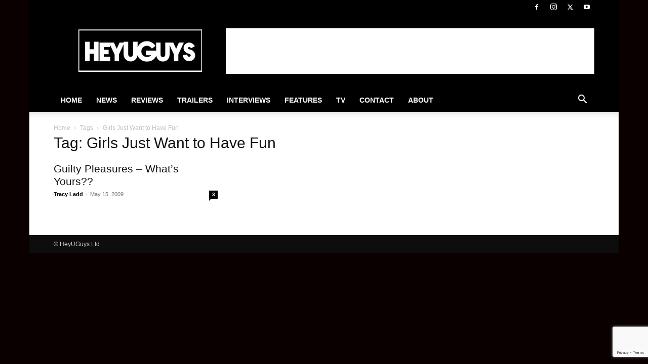

--- FILE ---
content_type: text/html; charset=utf-8
request_url: https://www.google.com/recaptcha/api2/anchor?ar=1&k=6Lctf4YUAAAAAHdIzSpVnFY4b83t-gdTZ62QbLTT&co=aHR0cHM6Ly93d3cuaGV5dWd1eXMuY29tOjQ0Mw..&hl=en&v=N67nZn4AqZkNcbeMu4prBgzg&size=invisible&anchor-ms=20000&execute-ms=30000&cb=wt49mvmh6vgj
body_size: 49721
content:
<!DOCTYPE HTML><html dir="ltr" lang="en"><head><meta http-equiv="Content-Type" content="text/html; charset=UTF-8">
<meta http-equiv="X-UA-Compatible" content="IE=edge">
<title>reCAPTCHA</title>
<style type="text/css">
/* cyrillic-ext */
@font-face {
  font-family: 'Roboto';
  font-style: normal;
  font-weight: 400;
  font-stretch: 100%;
  src: url(//fonts.gstatic.com/s/roboto/v48/KFO7CnqEu92Fr1ME7kSn66aGLdTylUAMa3GUBHMdazTgWw.woff2) format('woff2');
  unicode-range: U+0460-052F, U+1C80-1C8A, U+20B4, U+2DE0-2DFF, U+A640-A69F, U+FE2E-FE2F;
}
/* cyrillic */
@font-face {
  font-family: 'Roboto';
  font-style: normal;
  font-weight: 400;
  font-stretch: 100%;
  src: url(//fonts.gstatic.com/s/roboto/v48/KFO7CnqEu92Fr1ME7kSn66aGLdTylUAMa3iUBHMdazTgWw.woff2) format('woff2');
  unicode-range: U+0301, U+0400-045F, U+0490-0491, U+04B0-04B1, U+2116;
}
/* greek-ext */
@font-face {
  font-family: 'Roboto';
  font-style: normal;
  font-weight: 400;
  font-stretch: 100%;
  src: url(//fonts.gstatic.com/s/roboto/v48/KFO7CnqEu92Fr1ME7kSn66aGLdTylUAMa3CUBHMdazTgWw.woff2) format('woff2');
  unicode-range: U+1F00-1FFF;
}
/* greek */
@font-face {
  font-family: 'Roboto';
  font-style: normal;
  font-weight: 400;
  font-stretch: 100%;
  src: url(//fonts.gstatic.com/s/roboto/v48/KFO7CnqEu92Fr1ME7kSn66aGLdTylUAMa3-UBHMdazTgWw.woff2) format('woff2');
  unicode-range: U+0370-0377, U+037A-037F, U+0384-038A, U+038C, U+038E-03A1, U+03A3-03FF;
}
/* math */
@font-face {
  font-family: 'Roboto';
  font-style: normal;
  font-weight: 400;
  font-stretch: 100%;
  src: url(//fonts.gstatic.com/s/roboto/v48/KFO7CnqEu92Fr1ME7kSn66aGLdTylUAMawCUBHMdazTgWw.woff2) format('woff2');
  unicode-range: U+0302-0303, U+0305, U+0307-0308, U+0310, U+0312, U+0315, U+031A, U+0326-0327, U+032C, U+032F-0330, U+0332-0333, U+0338, U+033A, U+0346, U+034D, U+0391-03A1, U+03A3-03A9, U+03B1-03C9, U+03D1, U+03D5-03D6, U+03F0-03F1, U+03F4-03F5, U+2016-2017, U+2034-2038, U+203C, U+2040, U+2043, U+2047, U+2050, U+2057, U+205F, U+2070-2071, U+2074-208E, U+2090-209C, U+20D0-20DC, U+20E1, U+20E5-20EF, U+2100-2112, U+2114-2115, U+2117-2121, U+2123-214F, U+2190, U+2192, U+2194-21AE, U+21B0-21E5, U+21F1-21F2, U+21F4-2211, U+2213-2214, U+2216-22FF, U+2308-230B, U+2310, U+2319, U+231C-2321, U+2336-237A, U+237C, U+2395, U+239B-23B7, U+23D0, U+23DC-23E1, U+2474-2475, U+25AF, U+25B3, U+25B7, U+25BD, U+25C1, U+25CA, U+25CC, U+25FB, U+266D-266F, U+27C0-27FF, U+2900-2AFF, U+2B0E-2B11, U+2B30-2B4C, U+2BFE, U+3030, U+FF5B, U+FF5D, U+1D400-1D7FF, U+1EE00-1EEFF;
}
/* symbols */
@font-face {
  font-family: 'Roboto';
  font-style: normal;
  font-weight: 400;
  font-stretch: 100%;
  src: url(//fonts.gstatic.com/s/roboto/v48/KFO7CnqEu92Fr1ME7kSn66aGLdTylUAMaxKUBHMdazTgWw.woff2) format('woff2');
  unicode-range: U+0001-000C, U+000E-001F, U+007F-009F, U+20DD-20E0, U+20E2-20E4, U+2150-218F, U+2190, U+2192, U+2194-2199, U+21AF, U+21E6-21F0, U+21F3, U+2218-2219, U+2299, U+22C4-22C6, U+2300-243F, U+2440-244A, U+2460-24FF, U+25A0-27BF, U+2800-28FF, U+2921-2922, U+2981, U+29BF, U+29EB, U+2B00-2BFF, U+4DC0-4DFF, U+FFF9-FFFB, U+10140-1018E, U+10190-1019C, U+101A0, U+101D0-101FD, U+102E0-102FB, U+10E60-10E7E, U+1D2C0-1D2D3, U+1D2E0-1D37F, U+1F000-1F0FF, U+1F100-1F1AD, U+1F1E6-1F1FF, U+1F30D-1F30F, U+1F315, U+1F31C, U+1F31E, U+1F320-1F32C, U+1F336, U+1F378, U+1F37D, U+1F382, U+1F393-1F39F, U+1F3A7-1F3A8, U+1F3AC-1F3AF, U+1F3C2, U+1F3C4-1F3C6, U+1F3CA-1F3CE, U+1F3D4-1F3E0, U+1F3ED, U+1F3F1-1F3F3, U+1F3F5-1F3F7, U+1F408, U+1F415, U+1F41F, U+1F426, U+1F43F, U+1F441-1F442, U+1F444, U+1F446-1F449, U+1F44C-1F44E, U+1F453, U+1F46A, U+1F47D, U+1F4A3, U+1F4B0, U+1F4B3, U+1F4B9, U+1F4BB, U+1F4BF, U+1F4C8-1F4CB, U+1F4D6, U+1F4DA, U+1F4DF, U+1F4E3-1F4E6, U+1F4EA-1F4ED, U+1F4F7, U+1F4F9-1F4FB, U+1F4FD-1F4FE, U+1F503, U+1F507-1F50B, U+1F50D, U+1F512-1F513, U+1F53E-1F54A, U+1F54F-1F5FA, U+1F610, U+1F650-1F67F, U+1F687, U+1F68D, U+1F691, U+1F694, U+1F698, U+1F6AD, U+1F6B2, U+1F6B9-1F6BA, U+1F6BC, U+1F6C6-1F6CF, U+1F6D3-1F6D7, U+1F6E0-1F6EA, U+1F6F0-1F6F3, U+1F6F7-1F6FC, U+1F700-1F7FF, U+1F800-1F80B, U+1F810-1F847, U+1F850-1F859, U+1F860-1F887, U+1F890-1F8AD, U+1F8B0-1F8BB, U+1F8C0-1F8C1, U+1F900-1F90B, U+1F93B, U+1F946, U+1F984, U+1F996, U+1F9E9, U+1FA00-1FA6F, U+1FA70-1FA7C, U+1FA80-1FA89, U+1FA8F-1FAC6, U+1FACE-1FADC, U+1FADF-1FAE9, U+1FAF0-1FAF8, U+1FB00-1FBFF;
}
/* vietnamese */
@font-face {
  font-family: 'Roboto';
  font-style: normal;
  font-weight: 400;
  font-stretch: 100%;
  src: url(//fonts.gstatic.com/s/roboto/v48/KFO7CnqEu92Fr1ME7kSn66aGLdTylUAMa3OUBHMdazTgWw.woff2) format('woff2');
  unicode-range: U+0102-0103, U+0110-0111, U+0128-0129, U+0168-0169, U+01A0-01A1, U+01AF-01B0, U+0300-0301, U+0303-0304, U+0308-0309, U+0323, U+0329, U+1EA0-1EF9, U+20AB;
}
/* latin-ext */
@font-face {
  font-family: 'Roboto';
  font-style: normal;
  font-weight: 400;
  font-stretch: 100%;
  src: url(//fonts.gstatic.com/s/roboto/v48/KFO7CnqEu92Fr1ME7kSn66aGLdTylUAMa3KUBHMdazTgWw.woff2) format('woff2');
  unicode-range: U+0100-02BA, U+02BD-02C5, U+02C7-02CC, U+02CE-02D7, U+02DD-02FF, U+0304, U+0308, U+0329, U+1D00-1DBF, U+1E00-1E9F, U+1EF2-1EFF, U+2020, U+20A0-20AB, U+20AD-20C0, U+2113, U+2C60-2C7F, U+A720-A7FF;
}
/* latin */
@font-face {
  font-family: 'Roboto';
  font-style: normal;
  font-weight: 400;
  font-stretch: 100%;
  src: url(//fonts.gstatic.com/s/roboto/v48/KFO7CnqEu92Fr1ME7kSn66aGLdTylUAMa3yUBHMdazQ.woff2) format('woff2');
  unicode-range: U+0000-00FF, U+0131, U+0152-0153, U+02BB-02BC, U+02C6, U+02DA, U+02DC, U+0304, U+0308, U+0329, U+2000-206F, U+20AC, U+2122, U+2191, U+2193, U+2212, U+2215, U+FEFF, U+FFFD;
}
/* cyrillic-ext */
@font-face {
  font-family: 'Roboto';
  font-style: normal;
  font-weight: 500;
  font-stretch: 100%;
  src: url(//fonts.gstatic.com/s/roboto/v48/KFO7CnqEu92Fr1ME7kSn66aGLdTylUAMa3GUBHMdazTgWw.woff2) format('woff2');
  unicode-range: U+0460-052F, U+1C80-1C8A, U+20B4, U+2DE0-2DFF, U+A640-A69F, U+FE2E-FE2F;
}
/* cyrillic */
@font-face {
  font-family: 'Roboto';
  font-style: normal;
  font-weight: 500;
  font-stretch: 100%;
  src: url(//fonts.gstatic.com/s/roboto/v48/KFO7CnqEu92Fr1ME7kSn66aGLdTylUAMa3iUBHMdazTgWw.woff2) format('woff2');
  unicode-range: U+0301, U+0400-045F, U+0490-0491, U+04B0-04B1, U+2116;
}
/* greek-ext */
@font-face {
  font-family: 'Roboto';
  font-style: normal;
  font-weight: 500;
  font-stretch: 100%;
  src: url(//fonts.gstatic.com/s/roboto/v48/KFO7CnqEu92Fr1ME7kSn66aGLdTylUAMa3CUBHMdazTgWw.woff2) format('woff2');
  unicode-range: U+1F00-1FFF;
}
/* greek */
@font-face {
  font-family: 'Roboto';
  font-style: normal;
  font-weight: 500;
  font-stretch: 100%;
  src: url(//fonts.gstatic.com/s/roboto/v48/KFO7CnqEu92Fr1ME7kSn66aGLdTylUAMa3-UBHMdazTgWw.woff2) format('woff2');
  unicode-range: U+0370-0377, U+037A-037F, U+0384-038A, U+038C, U+038E-03A1, U+03A3-03FF;
}
/* math */
@font-face {
  font-family: 'Roboto';
  font-style: normal;
  font-weight: 500;
  font-stretch: 100%;
  src: url(//fonts.gstatic.com/s/roboto/v48/KFO7CnqEu92Fr1ME7kSn66aGLdTylUAMawCUBHMdazTgWw.woff2) format('woff2');
  unicode-range: U+0302-0303, U+0305, U+0307-0308, U+0310, U+0312, U+0315, U+031A, U+0326-0327, U+032C, U+032F-0330, U+0332-0333, U+0338, U+033A, U+0346, U+034D, U+0391-03A1, U+03A3-03A9, U+03B1-03C9, U+03D1, U+03D5-03D6, U+03F0-03F1, U+03F4-03F5, U+2016-2017, U+2034-2038, U+203C, U+2040, U+2043, U+2047, U+2050, U+2057, U+205F, U+2070-2071, U+2074-208E, U+2090-209C, U+20D0-20DC, U+20E1, U+20E5-20EF, U+2100-2112, U+2114-2115, U+2117-2121, U+2123-214F, U+2190, U+2192, U+2194-21AE, U+21B0-21E5, U+21F1-21F2, U+21F4-2211, U+2213-2214, U+2216-22FF, U+2308-230B, U+2310, U+2319, U+231C-2321, U+2336-237A, U+237C, U+2395, U+239B-23B7, U+23D0, U+23DC-23E1, U+2474-2475, U+25AF, U+25B3, U+25B7, U+25BD, U+25C1, U+25CA, U+25CC, U+25FB, U+266D-266F, U+27C0-27FF, U+2900-2AFF, U+2B0E-2B11, U+2B30-2B4C, U+2BFE, U+3030, U+FF5B, U+FF5D, U+1D400-1D7FF, U+1EE00-1EEFF;
}
/* symbols */
@font-face {
  font-family: 'Roboto';
  font-style: normal;
  font-weight: 500;
  font-stretch: 100%;
  src: url(//fonts.gstatic.com/s/roboto/v48/KFO7CnqEu92Fr1ME7kSn66aGLdTylUAMaxKUBHMdazTgWw.woff2) format('woff2');
  unicode-range: U+0001-000C, U+000E-001F, U+007F-009F, U+20DD-20E0, U+20E2-20E4, U+2150-218F, U+2190, U+2192, U+2194-2199, U+21AF, U+21E6-21F0, U+21F3, U+2218-2219, U+2299, U+22C4-22C6, U+2300-243F, U+2440-244A, U+2460-24FF, U+25A0-27BF, U+2800-28FF, U+2921-2922, U+2981, U+29BF, U+29EB, U+2B00-2BFF, U+4DC0-4DFF, U+FFF9-FFFB, U+10140-1018E, U+10190-1019C, U+101A0, U+101D0-101FD, U+102E0-102FB, U+10E60-10E7E, U+1D2C0-1D2D3, U+1D2E0-1D37F, U+1F000-1F0FF, U+1F100-1F1AD, U+1F1E6-1F1FF, U+1F30D-1F30F, U+1F315, U+1F31C, U+1F31E, U+1F320-1F32C, U+1F336, U+1F378, U+1F37D, U+1F382, U+1F393-1F39F, U+1F3A7-1F3A8, U+1F3AC-1F3AF, U+1F3C2, U+1F3C4-1F3C6, U+1F3CA-1F3CE, U+1F3D4-1F3E0, U+1F3ED, U+1F3F1-1F3F3, U+1F3F5-1F3F7, U+1F408, U+1F415, U+1F41F, U+1F426, U+1F43F, U+1F441-1F442, U+1F444, U+1F446-1F449, U+1F44C-1F44E, U+1F453, U+1F46A, U+1F47D, U+1F4A3, U+1F4B0, U+1F4B3, U+1F4B9, U+1F4BB, U+1F4BF, U+1F4C8-1F4CB, U+1F4D6, U+1F4DA, U+1F4DF, U+1F4E3-1F4E6, U+1F4EA-1F4ED, U+1F4F7, U+1F4F9-1F4FB, U+1F4FD-1F4FE, U+1F503, U+1F507-1F50B, U+1F50D, U+1F512-1F513, U+1F53E-1F54A, U+1F54F-1F5FA, U+1F610, U+1F650-1F67F, U+1F687, U+1F68D, U+1F691, U+1F694, U+1F698, U+1F6AD, U+1F6B2, U+1F6B9-1F6BA, U+1F6BC, U+1F6C6-1F6CF, U+1F6D3-1F6D7, U+1F6E0-1F6EA, U+1F6F0-1F6F3, U+1F6F7-1F6FC, U+1F700-1F7FF, U+1F800-1F80B, U+1F810-1F847, U+1F850-1F859, U+1F860-1F887, U+1F890-1F8AD, U+1F8B0-1F8BB, U+1F8C0-1F8C1, U+1F900-1F90B, U+1F93B, U+1F946, U+1F984, U+1F996, U+1F9E9, U+1FA00-1FA6F, U+1FA70-1FA7C, U+1FA80-1FA89, U+1FA8F-1FAC6, U+1FACE-1FADC, U+1FADF-1FAE9, U+1FAF0-1FAF8, U+1FB00-1FBFF;
}
/* vietnamese */
@font-face {
  font-family: 'Roboto';
  font-style: normal;
  font-weight: 500;
  font-stretch: 100%;
  src: url(//fonts.gstatic.com/s/roboto/v48/KFO7CnqEu92Fr1ME7kSn66aGLdTylUAMa3OUBHMdazTgWw.woff2) format('woff2');
  unicode-range: U+0102-0103, U+0110-0111, U+0128-0129, U+0168-0169, U+01A0-01A1, U+01AF-01B0, U+0300-0301, U+0303-0304, U+0308-0309, U+0323, U+0329, U+1EA0-1EF9, U+20AB;
}
/* latin-ext */
@font-face {
  font-family: 'Roboto';
  font-style: normal;
  font-weight: 500;
  font-stretch: 100%;
  src: url(//fonts.gstatic.com/s/roboto/v48/KFO7CnqEu92Fr1ME7kSn66aGLdTylUAMa3KUBHMdazTgWw.woff2) format('woff2');
  unicode-range: U+0100-02BA, U+02BD-02C5, U+02C7-02CC, U+02CE-02D7, U+02DD-02FF, U+0304, U+0308, U+0329, U+1D00-1DBF, U+1E00-1E9F, U+1EF2-1EFF, U+2020, U+20A0-20AB, U+20AD-20C0, U+2113, U+2C60-2C7F, U+A720-A7FF;
}
/* latin */
@font-face {
  font-family: 'Roboto';
  font-style: normal;
  font-weight: 500;
  font-stretch: 100%;
  src: url(//fonts.gstatic.com/s/roboto/v48/KFO7CnqEu92Fr1ME7kSn66aGLdTylUAMa3yUBHMdazQ.woff2) format('woff2');
  unicode-range: U+0000-00FF, U+0131, U+0152-0153, U+02BB-02BC, U+02C6, U+02DA, U+02DC, U+0304, U+0308, U+0329, U+2000-206F, U+20AC, U+2122, U+2191, U+2193, U+2212, U+2215, U+FEFF, U+FFFD;
}
/* cyrillic-ext */
@font-face {
  font-family: 'Roboto';
  font-style: normal;
  font-weight: 900;
  font-stretch: 100%;
  src: url(//fonts.gstatic.com/s/roboto/v48/KFO7CnqEu92Fr1ME7kSn66aGLdTylUAMa3GUBHMdazTgWw.woff2) format('woff2');
  unicode-range: U+0460-052F, U+1C80-1C8A, U+20B4, U+2DE0-2DFF, U+A640-A69F, U+FE2E-FE2F;
}
/* cyrillic */
@font-face {
  font-family: 'Roboto';
  font-style: normal;
  font-weight: 900;
  font-stretch: 100%;
  src: url(//fonts.gstatic.com/s/roboto/v48/KFO7CnqEu92Fr1ME7kSn66aGLdTylUAMa3iUBHMdazTgWw.woff2) format('woff2');
  unicode-range: U+0301, U+0400-045F, U+0490-0491, U+04B0-04B1, U+2116;
}
/* greek-ext */
@font-face {
  font-family: 'Roboto';
  font-style: normal;
  font-weight: 900;
  font-stretch: 100%;
  src: url(//fonts.gstatic.com/s/roboto/v48/KFO7CnqEu92Fr1ME7kSn66aGLdTylUAMa3CUBHMdazTgWw.woff2) format('woff2');
  unicode-range: U+1F00-1FFF;
}
/* greek */
@font-face {
  font-family: 'Roboto';
  font-style: normal;
  font-weight: 900;
  font-stretch: 100%;
  src: url(//fonts.gstatic.com/s/roboto/v48/KFO7CnqEu92Fr1ME7kSn66aGLdTylUAMa3-UBHMdazTgWw.woff2) format('woff2');
  unicode-range: U+0370-0377, U+037A-037F, U+0384-038A, U+038C, U+038E-03A1, U+03A3-03FF;
}
/* math */
@font-face {
  font-family: 'Roboto';
  font-style: normal;
  font-weight: 900;
  font-stretch: 100%;
  src: url(//fonts.gstatic.com/s/roboto/v48/KFO7CnqEu92Fr1ME7kSn66aGLdTylUAMawCUBHMdazTgWw.woff2) format('woff2');
  unicode-range: U+0302-0303, U+0305, U+0307-0308, U+0310, U+0312, U+0315, U+031A, U+0326-0327, U+032C, U+032F-0330, U+0332-0333, U+0338, U+033A, U+0346, U+034D, U+0391-03A1, U+03A3-03A9, U+03B1-03C9, U+03D1, U+03D5-03D6, U+03F0-03F1, U+03F4-03F5, U+2016-2017, U+2034-2038, U+203C, U+2040, U+2043, U+2047, U+2050, U+2057, U+205F, U+2070-2071, U+2074-208E, U+2090-209C, U+20D0-20DC, U+20E1, U+20E5-20EF, U+2100-2112, U+2114-2115, U+2117-2121, U+2123-214F, U+2190, U+2192, U+2194-21AE, U+21B0-21E5, U+21F1-21F2, U+21F4-2211, U+2213-2214, U+2216-22FF, U+2308-230B, U+2310, U+2319, U+231C-2321, U+2336-237A, U+237C, U+2395, U+239B-23B7, U+23D0, U+23DC-23E1, U+2474-2475, U+25AF, U+25B3, U+25B7, U+25BD, U+25C1, U+25CA, U+25CC, U+25FB, U+266D-266F, U+27C0-27FF, U+2900-2AFF, U+2B0E-2B11, U+2B30-2B4C, U+2BFE, U+3030, U+FF5B, U+FF5D, U+1D400-1D7FF, U+1EE00-1EEFF;
}
/* symbols */
@font-face {
  font-family: 'Roboto';
  font-style: normal;
  font-weight: 900;
  font-stretch: 100%;
  src: url(//fonts.gstatic.com/s/roboto/v48/KFO7CnqEu92Fr1ME7kSn66aGLdTylUAMaxKUBHMdazTgWw.woff2) format('woff2');
  unicode-range: U+0001-000C, U+000E-001F, U+007F-009F, U+20DD-20E0, U+20E2-20E4, U+2150-218F, U+2190, U+2192, U+2194-2199, U+21AF, U+21E6-21F0, U+21F3, U+2218-2219, U+2299, U+22C4-22C6, U+2300-243F, U+2440-244A, U+2460-24FF, U+25A0-27BF, U+2800-28FF, U+2921-2922, U+2981, U+29BF, U+29EB, U+2B00-2BFF, U+4DC0-4DFF, U+FFF9-FFFB, U+10140-1018E, U+10190-1019C, U+101A0, U+101D0-101FD, U+102E0-102FB, U+10E60-10E7E, U+1D2C0-1D2D3, U+1D2E0-1D37F, U+1F000-1F0FF, U+1F100-1F1AD, U+1F1E6-1F1FF, U+1F30D-1F30F, U+1F315, U+1F31C, U+1F31E, U+1F320-1F32C, U+1F336, U+1F378, U+1F37D, U+1F382, U+1F393-1F39F, U+1F3A7-1F3A8, U+1F3AC-1F3AF, U+1F3C2, U+1F3C4-1F3C6, U+1F3CA-1F3CE, U+1F3D4-1F3E0, U+1F3ED, U+1F3F1-1F3F3, U+1F3F5-1F3F7, U+1F408, U+1F415, U+1F41F, U+1F426, U+1F43F, U+1F441-1F442, U+1F444, U+1F446-1F449, U+1F44C-1F44E, U+1F453, U+1F46A, U+1F47D, U+1F4A3, U+1F4B0, U+1F4B3, U+1F4B9, U+1F4BB, U+1F4BF, U+1F4C8-1F4CB, U+1F4D6, U+1F4DA, U+1F4DF, U+1F4E3-1F4E6, U+1F4EA-1F4ED, U+1F4F7, U+1F4F9-1F4FB, U+1F4FD-1F4FE, U+1F503, U+1F507-1F50B, U+1F50D, U+1F512-1F513, U+1F53E-1F54A, U+1F54F-1F5FA, U+1F610, U+1F650-1F67F, U+1F687, U+1F68D, U+1F691, U+1F694, U+1F698, U+1F6AD, U+1F6B2, U+1F6B9-1F6BA, U+1F6BC, U+1F6C6-1F6CF, U+1F6D3-1F6D7, U+1F6E0-1F6EA, U+1F6F0-1F6F3, U+1F6F7-1F6FC, U+1F700-1F7FF, U+1F800-1F80B, U+1F810-1F847, U+1F850-1F859, U+1F860-1F887, U+1F890-1F8AD, U+1F8B0-1F8BB, U+1F8C0-1F8C1, U+1F900-1F90B, U+1F93B, U+1F946, U+1F984, U+1F996, U+1F9E9, U+1FA00-1FA6F, U+1FA70-1FA7C, U+1FA80-1FA89, U+1FA8F-1FAC6, U+1FACE-1FADC, U+1FADF-1FAE9, U+1FAF0-1FAF8, U+1FB00-1FBFF;
}
/* vietnamese */
@font-face {
  font-family: 'Roboto';
  font-style: normal;
  font-weight: 900;
  font-stretch: 100%;
  src: url(//fonts.gstatic.com/s/roboto/v48/KFO7CnqEu92Fr1ME7kSn66aGLdTylUAMa3OUBHMdazTgWw.woff2) format('woff2');
  unicode-range: U+0102-0103, U+0110-0111, U+0128-0129, U+0168-0169, U+01A0-01A1, U+01AF-01B0, U+0300-0301, U+0303-0304, U+0308-0309, U+0323, U+0329, U+1EA0-1EF9, U+20AB;
}
/* latin-ext */
@font-face {
  font-family: 'Roboto';
  font-style: normal;
  font-weight: 900;
  font-stretch: 100%;
  src: url(//fonts.gstatic.com/s/roboto/v48/KFO7CnqEu92Fr1ME7kSn66aGLdTylUAMa3KUBHMdazTgWw.woff2) format('woff2');
  unicode-range: U+0100-02BA, U+02BD-02C5, U+02C7-02CC, U+02CE-02D7, U+02DD-02FF, U+0304, U+0308, U+0329, U+1D00-1DBF, U+1E00-1E9F, U+1EF2-1EFF, U+2020, U+20A0-20AB, U+20AD-20C0, U+2113, U+2C60-2C7F, U+A720-A7FF;
}
/* latin */
@font-face {
  font-family: 'Roboto';
  font-style: normal;
  font-weight: 900;
  font-stretch: 100%;
  src: url(//fonts.gstatic.com/s/roboto/v48/KFO7CnqEu92Fr1ME7kSn66aGLdTylUAMa3yUBHMdazQ.woff2) format('woff2');
  unicode-range: U+0000-00FF, U+0131, U+0152-0153, U+02BB-02BC, U+02C6, U+02DA, U+02DC, U+0304, U+0308, U+0329, U+2000-206F, U+20AC, U+2122, U+2191, U+2193, U+2212, U+2215, U+FEFF, U+FFFD;
}

</style>
<link rel="stylesheet" type="text/css" href="https://www.gstatic.com/recaptcha/releases/N67nZn4AqZkNcbeMu4prBgzg/styles__ltr.css">
<script nonce="ZrKlZcegr7QBN4fu7Fo-UA" type="text/javascript">window['__recaptcha_api'] = 'https://www.google.com/recaptcha/api2/';</script>
<script type="text/javascript" src="https://www.gstatic.com/recaptcha/releases/N67nZn4AqZkNcbeMu4prBgzg/recaptcha__en.js" nonce="ZrKlZcegr7QBN4fu7Fo-UA">
      
    </script></head>
<body><div id="rc-anchor-alert" class="rc-anchor-alert"></div>
<input type="hidden" id="recaptcha-token" value="[base64]">
<script type="text/javascript" nonce="ZrKlZcegr7QBN4fu7Fo-UA">
      recaptcha.anchor.Main.init("[\x22ainput\x22,[\x22bgdata\x22,\x22\x22,\[base64]/[base64]/[base64]/bmV3IHJbeF0oY1swXSk6RT09Mj9uZXcgclt4XShjWzBdLGNbMV0pOkU9PTM/bmV3IHJbeF0oY1swXSxjWzFdLGNbMl0pOkU9PTQ/[base64]/[base64]/[base64]/[base64]/[base64]/[base64]/[base64]/[base64]\x22,\[base64]\\u003d\x22,\[base64]/[base64]/CosKEwqzDiFzDk09OwoFvImciZm8dwpsUwobCs31aJ8K5w4p0U8Ksw7HChsO6wpDDrQxGwrY0w6Mqw6FyRALDszUeLsKGwozDiDfDiwVtLEnCvcO3K8OAw5vDjXzCvmlCw40pwr/Cmg7DjB3Ck8OTAMOgwpoXIFrCncOVF8KZYsKxX8OCXMO/[base64]/DrMK2wpsew4gyfmMawq4rAHVKW8KPwoHDlBLCkMOoDMOSwrhnwqTDkDZawrvDgsKkwoJIJMOGXcKjwp99w5DDgcKPB8K8IgU6w5AnwprCo8O1MMOlwpnCmcKuwrjClRYIB8KIw5gSYx53wq/[base64]/wp7ChSPDisK1HVsDwrs7w5wPwrovw6UKGsO0YMKuZ8O0wqIFwo0awpnDtEVEw5JLw4vCnQnCuRI5eS5mw6BZF8Kqw7rDpMK1wpfCvsKMw50PwrRaw5Jcw6QRw7fCpETCt8KFLsKeSVF6TcKywqg4bMOOFChgP8OScQ3CoQMJwqYARcKwclLCsB/[base64]/DuMKmWDDDjMKOfWHCh8OnLMO/OBZgEsO4wrbDgMKLw6vCiE7DucOKO8Klw6TDqsKPQMKMBsO1w7BpFHE6w4DCm1PCh8O1XgzDsUfCtWwdw4bDry9hM8Kdwp7ChyPCoEBtw7ICwp3Dl0vCoBfDplbDtMKWNcOyw41sY8O/[base64]/DgDZTwq/CosKlw7tJX3fDlVUlw51odsOQwprCh08DwrktQ8KTwpZYwrgqdX5/woQrcAAdLm7CkcONw58pwojCm1R7H8KvZsKFwr92ChvCnxo/w702H8ORw6hfP0DDkcO8woAgUiwuwrXCgXYoB2APwrxPeMKceMOcHH1da8OAKQ7Dk1vCmRUSGjZ/XcOkw6zCi2JMw54KL2UIwo9VTE/[base64]/ChUBlHMOTMcKRKcKQw70dwpQjSMOOw5nCtcOeTlDDrsKDw7jCs8Kcw4F1woYLcgI0wovDqEIHHsKGd8K6dMOIw4o/djnCkWVaEUtMwo7Cs8Kcw4pldsKpJAxsAghnRMKAVFUCBsO2C8OtBH8NYsOvw53CocKqwr/[base64]/Ct8KCI2lQRcOgCsO9U8OHwr0lw5QzBXrDrUkdQcKtwrkawrbDkgPCmiLDtkfCvMO0wq3ClMOHOhdsLsKQw6XDpsKywozDuMOMPz/CiFPDvsKsc8KfwoEiwrfCv8KZw51Yw4xgahNTw7fCkMOwF8Ojw6t9wqbDq1PCohPCgMOGw6HCvcOfY8OCwrs1wq/[base64]/[base64]/CqMOVw4fCtww8Vl/[base64]/DvAFuwrjDpkfDuTvCscKxOcKecXDDlcOGwrHDrnnDvg4MwpphwpbDvMK0EsKJcMKKbMONwrsDw6g0wpoqwpsrw4PDlgrDocKnwrPDjcKsw5TDhMOSw4x2JCfDgFtsw6wuKsOfwpRBVcOnbyFOw6QTwrJzw7rDmH/DrFbDnVbDhUMicTh1O8KMdTHCp8OFwq8hKMOVAMKRwobCmjnDhsKFT8OrwoAbw4ciQDkiw6kWw7crLMKqRsKsRhdWw4TDvcKLwpfCusODJ8OOw5fDqMO9bsKPCm3DhAnDs0rCqEDDsMK+wr3DmMKJwpTCsSpAZTY4fsK/wrLClwFLwq1kOAnDth3DhMO7wqHCqDPDlXzCmcKmw6bDkMKvw4vDiisIesOKYsKKFRPDhiXDvz/DqsOgZ2nCgwlMwrJLw6jCosKpKVRdwqc2w6DCln/DjHTDlgvDusOLch3CoU0YI1kPw5Nqw5DCrcOmfFR6w7AkZXh5al8zRCHCscKawr/CqkvDl3ZiCz1/wonDhm3DiSLCjMOnCUXCrMKubQbChcKJNjBaVQV1GFY6IlbDkxh7wpNHwoslEcOKX8KywpbDky9LFcOwHmvCl8KKwqXCmcO/wpzDh8Kqwo7DsT7Dm8KfGsKlwrBUw73CiWbDrHzDvg0Lw510EsOZVnLCn8KNw4QbAMK9PnrDoxQ6w7fCtsKcUcO/[base64]/Cg8OAZFTCv8OAwqt0EMOUwpzCgMK8I8O9wqo4SWnDkVk/w5TCjiLDnsOKOcOFbyh3w73Dmh49wq1pfsKuPn3DssKnw78lwqDCrsKbdMOLw4IZKMK5BcOtwr0/w5tHw5/Cg8OKwosMw6DCocKmwoXDo8KIRsKyw7YJEkhAccO6UUfCgD/DpC7CjcOjXg8kw7hYwq4swq7Cgwxew7vDp8O4wqojRsOpwprDgiMBw4BTY0XCv0YAw61IE0NPWDfDkhBLP11Ew4hMw5hkw7HCksOew5LDuX/Dszh1w7TCpj1jfifCscKKWRkjw7dWXxTChcOqwo7Dm2XDk8KZwp18w7TDosK4EcKLw74bw4zDscKWHMKUFsKfw6nCmDHCo8KbdcKJw6hww6E2QMOow4MZwqYDw73DhSjDmmHDtRpCXsK5RsKiLcOMw5AMQm4tIMK3bzHCsCNuWsKAwoh6Hjo/wrbDsEHDnsK5ZcOWwqvDhXvCgMOOw57CskwXw4DCgE7DlsO9w7xQTcKTEsO2w6XCqE54IsKpw4cxIsO1w4lUwoNIK2ZGwq7CqsOewokoT8Oww7/[base64]/[base64]/DocOgw4BEw45ew47CpcOWCcKZbSxNYMKJw63CtsOfwqUceMOxw4nCicK1alZGTcKWw5gDwqQ7U8K4w7Ekwp8cZ8Omw7tbwoNvBcOvwrERw77Crx7Du3jDpcKvw4ZDw6fDmjbDjXxIY8KMwqlwwo3CpsKbw6LCo17DncOTw7p7QEnDg8OGw6LDn27DmcOgwojDmh/Ck8K/ZcO/eDA1KVrDnzTCmsK3WsKHMsOOSGNrHh5Dw4QFwqbCsMKJM8OiV8KAw78heiN0woNhLifClDpab1zCqzrChMKCwrbDqMO7woVcKlfDm8OQw67Dt2wWwqY6P8Oaw7nDj0fCtSBSCcObw7g8D2MqCcOtLMK5HHTDtjHChxQYw7DCjGJUw5TDj1Arw4rClw9/SUU/Kk3DkcKSJisqdsKOYVclwqFlcjR4HA4iFSRlw5nDpsKsw5nDs37Dr1l1wrRiwo/Crn7Cv8OZw4EBAykaGsOAw4XDmmJow5/[base64]/DmcOfFToLGcOlwqXCgxU8w79RVSIfbHHDrz/CpMKAwpXDosO2ElTDh8Kuw43DlMKvaA1FM23CqsOTK3PDsh1Vwptmw657MVDCpcOiw7pPREh7AsO6w5hLFsOtw6FZFTVLPSHDs2EGY8KwwqV/woTCjWnChsOmw4J/XMKdPFpnPQ1/[base64]/[base64]/DgQliw4TCk3R7wovCisKGN1BAcDQUfglGworCscOqw6VAwpzDkBXDo8KANMOEdXHDqsOdX8KcwrDDmz/Cr8ONEMKvE2zCjwbDhsOKJyzCnHTDncKUTsK9NkwOYV5CeHfCkcKvw7Qvwqp0Aw9mw5vCgsKVw5LCs8Kdw5zCjg08J8OQOSbDnwZ3w4rCnsOCbMOywrPDuCjDrcKVwrVePcOmwq7Do8OJfzkeRcOVw6/CmHEnPmdIw7bCkcONw5VNIgDCvcKpwrrCusKYwprCrAkqw41qw4vDm0jDksOlU3BOBDUVw6NdcMKxw5JtJHLDrMKKwqLDnFFhPcKMPsKNw5E1w6V1LcKVDFzDoAIOWcOow5xewo8/aX5qwr8Ya1/CjjTDn8K6w7VnE8KrWnfDpsKow6PCpB7Cq8Oaw5nCpsO9Y8OCJ1fChsKKw5TCuxsrSWbDvW7DoXnDm8KzaVdRZcKWGsOxG2kqKCEyw757ZFLCnEhzWk5HG8KNfwvClcKdwpfDui1ECMKMdXnCuArDn8OsAUZdw4NJaC/DqF8zwq/Cjw/ClsK2BgDCusO5wpkMRcO9XMO3YW/CijsIwq/DrCLCiMOgw53Dj8KkOmglwrxVw7cwMMKcEsOkwpjCrHpbw7LDlSpHw7DDmErCu3dzw41aX8OIFsKow70SBi/[base64]/DgMOuesO5w6BZFyZqcAPDh8O/QTzDsmA8PhcHJ07CjVfDosKjMsOxJsKrc1TDpQ7CohLDgHUYwo0DR8OwRsO1wqjCrkdMFyjCoMKoahZ2w61Xwp4gwqhjWHJzwrk/[base64]/DmMKlNEbDgRvCrEHDp8KrwoR+fcOXwrDDlMO3NMOdw7LDrMOOwrNHwq7Dt8OwCmk1w4zCinIYYi3DnsOEPsOZKgQPS8KZLcK8RHQow5oROQbCkjPDnwjCmMKdP8OfEMORw6xYc1JDw79cKcOCWCEFURvCr8Omw6YpPGh5woBBw6/DuiLDgMOGw7TDgkgwFx8EVFEPwpdjwo0GwphbPcOuB8OTTMKbAHIGHnzCuno5J8OPTylzwrvCrQE1wrXClVHDqDbDt8Kjw6TCmcOLYMKTaMKHNW3Dt1PCtcO4w6bCi8K9PVvCvMOyVcKww5/DhRfDk8KRRMKdK0xUTAokCcKfwpvDrlPCu8O7B8O+w4fDnAXDh8ONwo0XwrIFw5oNEcKhKSzDqcKCw6HCrcO0w7YAw518OzvCgycaScONw6LDqHvDkcOHbcOcRMKPw4xYw5XDngDDimpzZsKTa8OIIXJ3MsKSccOFwrYEPsKMfFTDtMKxw7XDvMKoR2/DjnUufsOcdn/CjsKQw48sw7E+JS8vGsKfKcKOw7TDucKRw6nCjsOJw6jCjXvCtcKjw79fLmXCuWfChMKTd8Olw5nDjk1mw6rDnjcJwoTDlFbDrSkjUcO8w5Bew6tPwoLDo8O7w4vDp399eH/[base64]/DnF7DtyhVOMK7OTjChkxew7TDk1o2w4fCp1LDpHdiw59XbBB6woQKwp5pYw/DrX5FfMOdw4wSwrrDicKxRsOePcKUw6LDvsOwXXRww77CkMKhwpZNwpfCnXXChMOcw7FmwqxDw53DisO1w6sfck7DuxYlw7NGw6jDp8KLw6ASGjMXwoFNw6LCug7CnsOmwqEUwoBSw4U1UcOww6/CtHFswoZjPWIKw53DglbCsABaw6M/[base64]/[base64]/UMKBCMOpw73Dn8K+wrfCpMKhw4ZNXsKnwq89IxcgwprCocOXFTp4XhxBwrAHwoRMfsK1esKgw5p6I8Kbwp4ow7h1wpDCp2MDw71fw4MPGkkqwrbCiGRrT8Ohw5B/w6gww5d8R8OYwofDmsKOw5IQJcO2MGvCmXTDtcOhwrDCtQzCiE3CkMK9wrDCmC/DuA/Dhh3DsMKrwrzCicOlLsKUw6A7JcK+PcOjCsOoDcKow6wuw74Rw7DDgsKYwrRBM8Ozw67DugB/PMKYw7l+wrkEw5xgw7RXTcKPDsOVLMObFDh8QCB6XwDDvhvDsMKEBMOhwo5JKQoAJsO/wpLDtSjDh3RkKMKDw7nCusOzw5nDg8KFBcOEw7XDiCfCtsOMwq7DriwtdcOGwqxOwqs4wrlDwp9OwoRpwpsvNRtoMsK2a8Kkw7NkWMKvwofDpsK6w6rCp8KyFcOreQLDhcKkAHV8A8KgIgfDrMK/PMOoJhxyLsOyAnchwrzDoCM6T8O+w7Uww5nDgcKHwrbCq8Otw43CuA7Cr2PCu8KPORAlTQIywrHCrBPDpmPDtHDCpsO1w51HwowHw5cNbE5zL0LClHY4wo4Ow616w6LDsXvDsBXDtcK4MlRLw7/DtMOOwrfCuFjCvcKGCcOYw4ZZwpoFGBBSY8KQw4rDucOvw4DCq8KvI8KdQB7ClRR/wpnCrcOqGMKDwr1Nw5ZzEsODwoF8aF7CnMOYwrZNZ8KdFRjCj8OoVmYHKHkxbE3ClkdXE2jDtsKQCmFpRcOuT8KKw5jCiWvDqMOsw7QGw5XDgCHDvsKcFWXDkMOzTcOIUmLCmFjCgn88wo1Aw692wr7CvV3DlMKceHvCmcOnB2/DlwrDk18Kw7PDhSccwo03w6PCtR01wr8lTMKDPMKgwrzDggMuw7XCr8O/XsOdw4JWw7IXw5zChgc3YFXCl2vDqsKPw6zCpHTDkVkTQTk8PMKMwq1Rwo3Do8KUwoPDv1HChzQJwptGVMK8wrXDo8Kiw4DCrTk3wpxbEsKTwqnCnsOFbVo7wpIKBMOwdMKVw44laRjDpVwPw5vDi8KEW19Vak3CscKVFMKVwq/Dq8K8acK1w6p3PcOMeSjCqV3DscKVEMOnw5zCmsOYwq9pQnoOw6ZQLQbDjcOzw4BAATHDrDvCmcKPwqU4cxsEw4LCuy4owqcAOwnDrMOow53CuE9uw7t/wrHCmjXCtyVKw6bCgRfDq8KEw6A0FsKqwpvDqE/CokXCmMKDwpAqYUU+w7UtwrYVU8OPWMOLwp7CjDjDkkfDh8KdF3hIUcOyw7fCvMOdw6PDvcKvKG8CeBPCliHDisKxHmo3XcOySsKiw4TCmcOYHsK0w4UxTMK5wo9iJcOiw5fDiCt4w7zCtMK6YsO/wq4UwrInw4/CocKTd8KPwq5ow47CtsO4WVHDpnlZw7bCssOVbw/CnBzCpsKgSMOMcwjDpsKuRMOZJiI8wrN+OcK4dD0VwqcOeR4kwpxSwrxjEMOLK8O2w59hZH/DtXzCnUUEwqDDh8K2wppgU8Klw7nDjQTDmgXCjmZbPsK3w5fCpATDqcK2NcO8NsKaw7E/woZVCEpkH17DgcOGFDfDo8OywoHChcOsInYoSsKYw6IEwonCvkNbZA97wrsyw5UHJn1hW8O9w780flnDlhvCqiUVwq3Do8OWw6dTw5TDlBBuw6bCqcK8eMOeN2A1fn0Fw5XCqD7Dsnc6UzXDm8OLVMKTw6QOw41BMcK+woPDkArDkU8lwpM3bcKWfsKyw6/DkkobwpgmSTTCh8Ozw7LDsVjCrcOMwohWwrBPKwrCmzIuckfCoCnCtsKKH8OJMsOAwq/[base64]/DkMKJw6diWyfCucKAfERSwoQJeMOBw5Yhw6jCvx/Crk7CoEDDi8KyPcKNw6bDtSXDlcOQw6jDh00lPMKWPcKBw5jDkVLDhMKZTMKzw6DCo8OgCmBZwpXCqnnDgxXDslpSU8OjUExzOsKHw6/CnsK6QWDCnxrDjjLCtMOjwqRow41hdsOYw6/Cr8OzwrUEw51yKcO0dU16wrFwf0LDu8KLScO1w5bCuFgkJFbDlCfDpMK7w6TCnsO0w7LDrnIuwoPDhGLCpMO0w6gdwqfCsF1BVMKHC8KLw6fCrMODJAbCqXd7w6HCl8OzwrN8w6zDjVvDj8KDGws2KykiKTYgc8Kpw47DtnEIasOZw6UXBcKEQmPCg8O/wp7Cp8OlwrxYHFY4LS4qdTBWC8O7w4wvFB/CgcO0I8OPw4lHU2zDjSfCtV/CpsKuwovDgmBhQ1hZw7N+bxjDlwBxwqUTG8K6w4/DvUnDvMOfwrVzwqDCkcKTEcKfYW/[base64]/wqvCjcOJQyw9DsKOwrIkwrg9w6XCisKhJTzCoxlSc8OGRiLCo8KFJwLDqMOOfcOvw4Fdw4HDgUjDnQzCkgDCoiLChRzDm8OvKyEXwpBvwrVZJMKgR8K0Dz1oMirCrx/CiwbDvizDo3DDkMK6wr1Kw73ChsKMD17DgBvCk8K4CTLCjWLDkMKcw6w7NMKOEGkbw6XCjHvDvVbDp8Oqe8Ozwq3DnRkTWz3Csj3DgnTCoHMNPhrDi8Ouwo0/wpbDoMKRIjzDoiNaaHTCl8KjwpzDrG/DhcOaBA/DvMONAXZJw6Bkw6/DlcK+RUPCqsOPFR8TUcK/JgLDnxrDo8ObEHrDqjg1C8KxwovCrcKST8Omw6/[base64]/CuSnDvsK3UzhEe8Kdw73DiUcxw67Ci8OQdcOqw7rChMO/w5lWw4vDh8KUbgrCv1p8wrvDi8O/w60hIgTDkcOiJMKAwrcoTsOLw5vCtsKXw4vDssOjRcOgw57DtcKrSi4SThJnFUMrwqcdZwd1KV8zDMKTbsKdflDClMOYHwZjw7TDoBPDo8KhA8OSUsK7woXCgTwIFy5PwopVJsKaw58gKMOCwp/[base64]/b1ZnwozDvcK6WV8hw6Y0LcK1w4vCnRHDtMK5cBbCq8Kow7/DsMOfw7s/w57CpMOiUio/w4jCk2DCoAjDv0ELFmctFyRpwoHCh8OXw7tNw4jCgsOkT1nDjsOMTR3Dqw3DpDTDmH1ww405wrHClxRrw7/Cih5tKU/CvSgSTlDDuAY6w7PCk8ORDMOxwrnCtsO/EMOsOcKTw4ZKw4pqwo7CryfCsCUawozDlidEwrHClwrCmcOqI8OTWHEqPcOEPx8owobCpMOYw4kCWsKwdl/[base64]/DcKKUG8Cw4zCgz9AHC5JFsOawqEdblLDvsOxBMOwwq7Ds0IyZMOew54AfcOhIDh/wrJ3Rj7Dq8OXb8OCwpLDgkfDoBQGwr1zZcKSwqnChGl/[base64]/CrMOtw6Z2wpYfWAzDjBg8wpdrw5RtWQnClygpLsO7UjZrVivChcKqwrXCpnTCmcOUw6d4FcKpIcK5wo48w5vDv8KubcKkw6QUw6g4w5hAcmHDqAxKwo0sw6wxwrbDkcOoBMOKwqTDojcIw689Z8OcTFLCmxJtw4QyJWBxw5XCqwN+dcKPU8O/f8KDDsKNamDCqCfDg8OHFcKvJQrCt0PDmsK0JsKhw7lPRMKNXcKJw5/CqcO/wpcyU8OGwrzDvwXCvMOiw6PDucOwJUYZEAXDs27Dmi8lIcKhNC/DlsKFw58RaQcmwr/CiMK+YSjCmHhGwq/Ctj5BaMKcbsOdw4JswrFPUiYwwojCqg3CgcOGJG4PIxNbKjzCscOje2XDuRHCvRg3AMOUwojCnsKkHEdGwqguw7zCiXIvV3jCnC8DwqlbwrtGZm8yasOSwqnDuMOOwpZ+w7nDpcKKBSPCu8K+wrFHwpzCoUrCicOaOhPCnsKzwqBhw7sSwo/CqcKwwoI5wrbCvlvDlsOzwqJHDTLCrMKzYGrDvn4wT0PCtcOWKMK/RcK8w6h1GMKBw5t3WHJyJC7CtAMpGEl+w5Z0aXsLeDsvEkQ7w74dw7IDwqQ4wrDDrxcfwpUow61rHMOtwoBXUcKCC8Ozwo1Sw4dxOE93wqUzU8Ksw7c5wqbDiC49w7tQGsOrWR1swrbCiMOca8OBwooOJig/N8K+blrCjDMgwqzDjsOHairCvCXDpMOeCMOvC8O7bsOywq7Cu3wBwr8Qwp3DqFrCnMOBMcOlwrbDn8OpwoY7wpxSw4IkEBzClMKPEcKTOcOMWk/Do1jDl8KQw4zDggIRwpEBw4bDp8OlwrFJwq/[base64]/wostPsKdwrYnworDt1kxe3chw4ZxwpxuNCd/bMOowrjCt8O+w5bCqXbCnAQ6csKFW8OAFsKpwq7ClsOCDh/DpXwIIiXDlsOECcOcGXw9RsO5N2zDtcOnWMKcw6fClsKxacKsw47CunzDiHTDq0PDosKPwpTDkMKQOkEqL01TITLCksOlw4HCjsKRw7vDhcOvT8OqDj9KXlZrwqx6ccO/MkDDncObwox2w4rCnmNCwonCg8K1wobCqhzDksOlwrPDoMO9wqdswoJjLsKKwqbDncK1MMO9DMKpwrPDuMOcYFXCqQ/DtH/[base64]/DjW1Zw5QgwrV/dMKHAsKbWjgleMKMwqHDmRhtWFvDoMO2W2p+DsK2fjMTwol+eVvDvcKJA8KdfQrDu3rCnXUFL8O0wpgfcSk/Og3DmsObDWnDgMO9wpBkCsKOwqfDsMOVU8OqYcOPwqfCusK/wrLDqEtqwr/CqcOWT8KxesO1d8K3BzzDinPCt8KRNcOtDWUhwqp8w6/DvGbDtDAhDsKnS2jCq2NcwrwMERvDlDfCgQjDkn3CrMKfw63DncOqw5PChmbCiVvDssOhwpFLMsOrw5UXw5PClUJGwqR6OzjCunTCmsKPwqsFCHvDqgnDusKAQ2jDnksSD3Y5wpUoA8KWw7/CgsKxY8KIPQBffSQ6woNAw5TCkMOJAlJIc8K4w78Tw4VSYksFI1XDk8KOVicJdhjDrMOCw67DvVvChMORey5FKCnDmcO+KT7CmcOLw5HClijDqzN/XMKvwpV9w67DmX8+w7PCnQtNK8OBw79Hw49/[base64]/wowhNxDCgXDCvsOPC2LCt8Kmw53DvDnDokHCgsKqwpgmJMOxXMKiw7zCiSvCqzxhwofDh8K/VcOow7zDkMODw6NePMOew43DhsOgAsKEwrxKQMKgcQ/DjcKLw5HCsWcBw53DiMKhf2PDl17DvMOJw6NRwpl7FsORwoklV8OyYUrDnMKhB0rCrkPDrThkSsOsaVLDgnrCkxDCgVXClVrCvWcRY8KcT8KWwqHDuMKuwo/DqAHDm2nChHTChcKdw6VSL1fDgSXCgjHCuMKiRcOvw4ldw5gdUMKNKkxcw79ZFHBXwqjCiMOUIMKTBi7Dj3DCj8Ojwq/[base64]/Dr8Kwwqhscjgiw6J0w5bDgMO0w5Nhwo8WwpXCnmQCw6BKw71Pw4sYw6h6w6fCisKeBHfDu11bwqltUSgmwpnCrMKRA8KqBzvDs8OfJ8K/[base64]/DsMOOJsK/ccKcHMKgXMKfeU/DmCDCphPDvHjCsMO+PzzDplHDi8Kjw6EwwrjDjxU0wo3CtsObI8KnSFgNeBcxw4pHQsKFwoHDrkpZa8Krw5o2w5c6Ki/Cu1VbXVoXJm7CkltBRj7DuyjCgHhCw7/[base64]/XHQNw77DhMOPw6gSE8KOwo05w5TCswJXXsKARhbDoMKyVgrDrzDDtUvCnsKzwp/CicKCCxnCrMKpeBEfwrR7PSBew5c8Zm/Cqx/Dqh4PO8OFWMKFwrPDhEXDtMOZw4jDikHCsn7DskTCi8Ktw71Gw5k1D2wQJMKqwqnCsBLCosOTwqfCrjlXBnZ+VjbDpBRQwojDjns9wq41dAfCn8Kqw5nDs8OYY0PDvBPCrMKDPsOIHVQ0w7rDqcOYw5/[base64]/Dt8K7AcKbG8KAKMOGw5lKworDmm7Clk/CqwB/wqnCoMKiY19qw6N/OcOoUsO2wqF3H8K0ZBxbRUV7wqUWSRvCvSLCkcO4VHLCuMO5wpbDhsOZGhc1w7vCmcOIw4vDqlLCujlTZjRyfcKhA8O4csOjVsOuwrInwo7CqcKsBMKIcizDgxU8w60sDcKHw5/DmcOMwrFzwpsfAy3DqiXCunnDqEvColx/wogMXgk9L1New7wtB8K0wqDDok/[base64]/w6clwpfClcK9w5g2PWbCv8K6w70xJULDi8OAw47Cl8OVw4t9woUQXHzDoVbCsAXDm8KEw7PCjgFefcK5woLDuyY8LC/ChAcqwrlDMcKPUlN7ZnfDiUpjw5BJw47DhSDDo3Mww5VCHmHClVbCrsOCw61Db1HCkcKawpXCq8Kgwo4CV8OlIRzDssOSBSo7w6YPeQZ0Y8OuH8KXF0XDiixpXEvDqUBKwp4LIz/Ds8KgIcO4wpHCnnHCjsOMwoXCt8KUOhgQwofCncK0wqJEwr1sW8KLPcOBV8OXw5RcwqvDozjClcOiGBXCt2DCq8KlYBbDmMOBVcO7w67CjMOGwooDwrtxYXbDu8OBOgYewojCjgHCvkTDmmgxFHN0wrXDuk4/ImfDiGLDjMObfSNewrUmDyxnQcOBccK/[base64]/CqGvDtcKxwqzDq8O8w5rCm8O7UsKtIcORdWZxwoUqw7B6DHfCqX7CmW3Cg8Oaw5pAQMOtVGw2wq4bD8OlNSI9w77CqcKuw6bCnMKSw7JJYcOrwrjDhQrDvsKMVcOAFWrCpsOKfGfCjMOGw6sHwovCqsOnw4E/GhDDjMK1Riwew6bCvzQSw4rDlRZ4S1EnwpZxwpwVN8OxL3DDmkjDncOfw4rCjhFPw6nDpcKWw4fCocOfKsO/RzDDi8KVwofClsOdw5hMw6fCkCUBKhVzw4fDhsKvIgYZS8KMw5J+WxrChMOsFkfCikJ4wrc0wpVIw7hTCic+w6TCrMKUUSfDmjAtwq/[base64]/[base64]/DqsOwwp4Lw7rCmS5HO8KLS8OJOGTDpsKGe2wCwosERsKqGk3DlSZ/wpMTw7E8w5FZQTLCsh3CpUrDgR3DsnrDmcOQLSdqSiAxwr3DiTtpw6bDgMKEwqMxwprCucOqYmFew6pAwpkIXcKMJ3rCgVjDtMKjOAtMGFXDj8KVYQTCklkYwoUFw6YHKiUgOGjCnMKBZWPCr8KgYcKNR8ODwqp7U8KIcFg9w4XDvC/DgzICw6M7fQdUw59+woDDhH/Dtil8KHR1w5/CvsKFw5E9wrtjLMKowp8Ywo/CtcOOw5HDmD7DsMOtw4TCh3Q1GjzCj8Ocw50HUMOGw70Hw4vChSt6w7NMEHIlbcOUw6lWwoDCoMKGw7FgasKWFsOVd8KMDXFBwpECw4DCksOYw7bCiljDoGxjaGwUw7nCljkxw51MEcKnw7dyUMO0DQB8TFkwFsKcwo/[base64]/CgMONeXxrwpw0w6ETw5p1wqcnB8Kywo5GRzMKNXPDrEM4AgQ/w4/CtRx+DHrCnCXDh8O1X8OxQ3nDmEFLAsO0wqjDsDJNw4bCnBHDrcOJW8Kmb3UnHcOVwrwFw5xGcsO+UcKwO3LDsMKfUXMpwp7Cn0dTKMOBw4fChcOKwpDDk8Krw652w78TwrxZw55pw4nDqmdtwqltIQfCqcOVcsOdwr9+w7/DsBVpw71Dw4fDsn/[base64]/w6U8dzlAwrbClcKyVX3Cp8KRHcK1Bn7Dok80FCvDn8OXU0EucsK0b0/CssO7AsK1VzXDqnYew5/DtMOlPMOPw43DqADCmsO3UBLCvxR7w7lRw5Rewo0DLsOpO21TWAEfw50gDRnDqcKxbMObwqHDrMOvwplOAwjDlV3Dunx4fg3DnMOANsKOwpQyTMK2bcKNQMOHw4MTSD4eVQfCqcKPwqtpwrDCk8KYw58Kw7QiwplePsK/wpAnU8KCw51nWUPDtz1wK2vCrV/DklkHw6HCrU3DkcKYw4jDgQgubsO3c2UxLcOjfcOZwprDl8Orw6wtw7zClsOLVQnDvkNLw4bDq3x8ccKUwrZ0wobCqQzCrVRdchMdwrzDi8Kdw4Bgwp95w4/[base64]/[base64]/DmMKewpwjw6wHW3TDncONBi4wwoTDhMKwURJ6TcKeDlLCrS0Qw64vb8OGw6orw6JZHXcyPjJ4wrEQDMKSw7XDoj4SfGXCjcKkTV/[base64]/CqcKOwrjCjlHDhcKlw4dTR8OVwpluwqXCumjCqwvDpcKgRirDoV/Dl8KvABzCt8Omw7TCpEEafsO2eRbDg8KNX8OIIMKxw5M8wqJwwqDCmcKgwqbClcOQwq4xwonCi8OZwprDsnfDlnJEJ3lhRzoFw4p3AcOHwrt/[base64]/w6/CtcOrdWMBETzCrSJlLsOxw43Dkz/DjSTCjwPCi8OGw7gaISDCvWrDtsOyO8KYw6MLwrRRw6rCi8KYwqFPU2PCvShMcwUgwpHDhsKBJMO8wrjCiT52woUHEznDvcOkcMO6P8KORsK0w77ChkN+w4jCgcKYwpVjwo3Cn0fDhMKuTMOlw6AxwpDCszPCvWZ2XFTCvsOTw59SaGzCvkPDpcKlYG/DmA86GAjDiQ7DmsO/w5wWZBV9FsO7w6XCoXIYwobDlMOgw5I8woF7w6kowocgKMKtwrPCmsKIw6U0PDJBacOKeDfChcKWJsKTw4dtw6wnw74NX3o1w6HCpMKQw77DqmQpw5RhwoIlw5sqwo/CmBnCvSzDncKKTTPCrsOlUlTCvcKFH23CuMOnTnlqUChXwrHDkg86wqQXw60sw74kw78OTRPChEIkHMOcw7vCiMOxYMKTWjzCoVkdw759wo3CtsOrMBl/w5TCncKqO3zCgsKCw6zCmzPClsKtwo5VP8OLw4kaXwzDucOKwqnDjAbDiBzDrcOKE33CusOdU2PDm8Kzw5ZmwrLCsyp+wpDCqEXDohvCgcOVwrjDpzMkw7nDi8KRwqjDgFzCkcKrw7/DoMOcdMKOEywKBsOraVF/Dll8w4ZZw5LCqy7Co1/ChcOdBSrCuh/ClMOFVcKrwrDClcKqw6Quw5TCu07CjEYhamQkw7/[base64]/[base64]/DuMOcCcKbelBEWcO1NTDCk8OBJzpHw7MywqJ0JcOtb8KtOCRawqY2w5rCv8KmPCPDvsK5wpbDt1EdXsOPTlFAYcOwGinDk8OHdsKaRMKTKEjCpBPCrcK8Z2gVYTFawqAWfytPw5bCkB7CuSXDqjjCnQJdNcOCHSouw4Jwwq/DucKbw6DDucKcRhFEw7bDtghXw5IIXR5DWCLCpz/Cl3rCt8OPwqEgw5DDqMOTw6ZLOBk7UsO1w7LCnAvDimbCs8O4CcKtwqfCsFfCtcKXNsKPw4w0HUIkYMKbw4p3M1XDkcOYDMKUw47DkTc1cifDswkRw7gZw5DCsljDmiNGwr7CjMKcw5Q9w6rCn1EZJMOXTWgxwqBUHsKVbyPCpcKobD/DulwnwqFqXsKHHcOkw59RR8KOTz/DmFVQwogXwphYbwtOf8KoacKewrdPV8KFW8OWR1srworDoxLDksKXwoNOMVUkbAo5w5bDkcO2wpXDhMOrTHnCpW5oLMK1w6gSYsOpw6TCpjEIw4HCscKSMgtxwo0kbMOYKcK/wph4PGLDh39kRcORBC3Cv8KpW8KbagTCgy3DnMOMJD1Sw7x1wo/CpxHDmgjChzrChsO9wqLCqMKEBsO8w7BCK8O0w7QKwpFOasO2DCfCj104w5vDu8OHw6vDtmXCgnTCixdZE8OZZsKgKwbDj8OCw6pKw6IgBB3CkDnCpMKvwrbCs8KfwpfDo8KFw6/[base64]/a8Kdw69KcVrCkVHCoAgCwqbCoXjDjkjCkcKqBsOTwrFzwofCoXHCvFrDi8KgAC7DnsOic8KWw5nDmTcye0HDv8KLPljCrys/w6/Dk8KwDkbDgcKZw58tw6wBYcKwJsO1JCjCmmLDlyNPw6sDUSjDvMOKw4nCpcOlwqPCt8OBw6A4wqp9wq/CucKpwrXCn8OywpMOw5DChgnCp050wpPDlsO2w7HCg8Obwp/Dm8K/[base64]/Dt1Y8bsKdw7jDhsK2wr/[base64]/DnsKXbBHClG/Dk0XDvcO6ccOHc8O3ecObwo1vN8OuwqDDh8OTRSjCngQwwrPCjn8dwpB8w73CvMKcw6AFcMOswrnDvXPDt2zDtMKELWNTJcOqw7rDn8KWEE1nw5XCg8KZw59qbMOlw7XDgwsPw67CnVQHwonDr2kdwr9/QMKLw7Ylwp5gDMOgeEXCiCpbScKIwoTCl8KRw63CmsOzw4lFdinCpMOzwo/CnjhWUcKFw7BwEsKawoV1bsKEw77DvFU/w6FJw47DijgYQcKVw67DvcKocMKkw5jDnsO5aMKww4/DhA0IZzIKTCLDuMOzw6lnasOaABxaw7XDqmrDoAvCp14GN8OHw5YAAcKXwoEpw4jDt8OwNGrDqsKsf1bDom/[base64]/DsyVpfhLCo8OCwqYGVBQQw7HDmUBTwqTDkMKKccOBw7UTwqd8w6FIwoUGw4PDmlbCvFXDlw7DoR/[base64]/DrgfCocOqw6DCk8OawpE8wosGByhfcnJrw4LDoEXDm3HCvhrCh8KBMAJFWHJLwrQawrZQXcOfw5MhQyfDksKBw7jDscOAUcOrNMK3w4XCqMOnwpPDjQnDjsOzw5DDqsOtWXA9w43CisOdwqLCgTFAw53CgMOHw4LCkX4Fw6cHf8Kaaw/Dv8Khw48bGMOjCQLCv3l2JB9VesKuwodKAyfClDXCkRYzG3VKWizCnMOvwobCuS/CiSIOeDJ8wr4ICWkvwovClcKPwrtkw6txw7jDtsKBwqg6w6cTwqTDgT/CtTnCjMKkwojDvjPCumfDmcO9wrd8woRhwrF+NcOAwoPDlHITV8KEwpMVa8OaYMOtc8KmcgR+FsKsFsOhckgCZilRw55Mw6rDjFAXN8KmGWxWwr58FnnCuF3DisO/wqMgwpDCg8KswqfDk0TDvFgVwoQ2bcOVw6xNw5/DvMOjCsKXw53CkCQew5c4bMOSwrEufl4iw6LDu8KfBcODw5Q5UyzChsK4Z8K0w5LCgcO6w7RgAMOwwq3CpsKSUMK7QQnDv8OLwqnCqB7DpRrCrsKOw7/CusOVe8OWwpPCm8OzVX7CkEnDnS/DocOewpJdwoPDtw4/w45zwpFNVcKswoLCq0nDn8KpJsKgEhhBGMKQBVbCvsOeF2ZaB8KDc8Kcw51mwoDClyljGMOfwpQ0dQLDpcKhw63DgsKMwrp/w4vCmEIwGMKkw511XzfDtMKeW8KAwr3DsMO7X8OJYcOBwoJKSncmwqzDtgwqUMO8woLCmjAbWMKewplrwpIuDjAMwp98PiU+w7p3wpobewUpwrLDmsO8wpM6wpdqEifDvMOBNinDgsKPMMO/[base64]/CvBjDhcKSEmnCuF/DoBrDkg\\u003d\\u003d\x22],null,[\x22conf\x22,null,\x226Lctf4YUAAAAAHdIzSpVnFY4b83t-gdTZ62QbLTT\x22,0,null,null,null,1,[21,125,63,73,95,87,41,43,42,83,102,105,109,121],[7059694,953],0,null,null,null,null,0,null,0,null,700,1,null,0,\[base64]/76lBhn6iwkZoQoZnOKMAhnM8xEZ\x22,0,0,null,null,1,null,0,0,null,null,null,0],\x22https://www.heyuguys.com:443\x22,null,[3,1,1],null,null,null,1,3600,[\x22https://www.google.com/intl/en/policies/privacy/\x22,\x22https://www.google.com/intl/en/policies/terms/\x22],\x22RxBGHtq5mMM9ti9gsw+QLtxbKA2k2qq5KsgZbVNJ/do\\u003d\x22,1,0,null,1,1769901735980,0,0,[61,106,232],null,[26,136],\x22RC-CdezxGIUNR2D6w\x22,null,null,null,null,null,\x220dAFcWeA5xPmq4IP_yL3w_RevYQ5zQTUkqysakLWpP9ADyOlNJ3QWOqQj7XKpNM4du9ndsTPc3n0b-BIQPdevVlpLQHZf5NZLLuA\x22,1769984536059]");
    </script></body></html>

--- FILE ---
content_type: text/html; charset=utf-8
request_url: https://www.google.com/recaptcha/api2/aframe
body_size: -249
content:
<!DOCTYPE HTML><html><head><meta http-equiv="content-type" content="text/html; charset=UTF-8"></head><body><script nonce="IyzabaZWIoX-fiiCZ7XrYw">/** Anti-fraud and anti-abuse applications only. See google.com/recaptcha */ try{var clients={'sodar':'https://pagead2.googlesyndication.com/pagead/sodar?'};window.addEventListener("message",function(a){try{if(a.source===window.parent){var b=JSON.parse(a.data);var c=clients[b['id']];if(c){var d=document.createElement('img');d.src=c+b['params']+'&rc='+(localStorage.getItem("rc::a")?sessionStorage.getItem("rc::b"):"");window.document.body.appendChild(d);sessionStorage.setItem("rc::e",parseInt(sessionStorage.getItem("rc::e")||0)+1);localStorage.setItem("rc::h",'1769898138113');}}}catch(b){}});window.parent.postMessage("_grecaptcha_ready", "*");}catch(b){}</script></body></html>